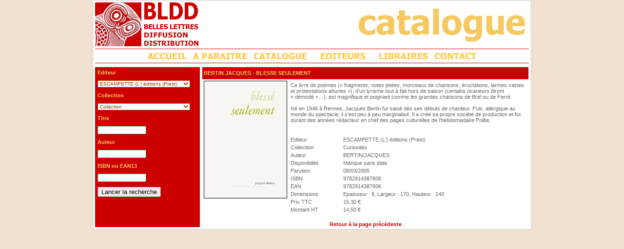

--- FILE ---
content_type: text/html
request_url: http://www.bldd.fr/Store/ProductDetail.asp?Editeur=ESC&action=search&ShowNew=False&orderby=auteur0&pagenumber=2&CodeEAN13=9782914387606
body_size: 23244
content:
<HTML>
<HEAD>
<META http-equiv="Content-Type" content="text/html; charset=iso-8859-1">
<TITLE>Belles Lettres Diffusion Distribution</TITLE>
<SCRIPT language="JavaScript" type="text/JavaScript">
<!--
function MM_swapImgRestore() { //v3.0
  var i,x,a=document.MM_sr; for(i=0;a&&i<a.length&&(x=a[i])&&x.oSrc;i++) x.src=x.oSrc;
}

function MM_preloadImages() { //v3.0
  var d=document; if(d.images){ if(!d.MM_p) d.MM_p=new Array();
    var i,j=d.MM_p.length,a=MM_preloadImages.arguments; for(i=0; i<a.length; i++)
    if (a[i].indexOf("#")!=0){ d.MM_p[j]=new Image; d.MM_p[j++].src=a[i];}}
}

function MM_findObj(n, d) { //v4.01
  var p,i,x;  if(!d) d=document; if((p=n.indexOf("?"))>0&&parent.frames.length) {
    d=parent.frames[n.substring(p+1)].document; n=n.substring(0,p);}
  if(!(x=d[n])&&d.all) x=d.all[n]; for (i=0;!x&&i<d.forms.length;i++) x=d.forms[i][n];
  for(i=0;!x&&d.layers&&i<d.layers.length;i++) x=MM_findObj(n,d.layers[i].document);
  if(!x && d.getElementById) x=d.getElementById(n); return x;
}

function MM_swapImage() { //v3.0
  var i,j=0,x,a=MM_swapImage.arguments; document.MM_sr=new Array; for(i=0;i<(a.length-2);i+=3)
   if ((x=MM_findObj(a[i]))!=null){document.MM_sr[j++]=x; if(!x.oSrc) x.oSrc=x.src; x.src=a[i+2];}
}
//-->
</SCRIPT> 
<script src="/Calendar.js" type="text/javascript"></SCRIPT>
<script src="/TableSort.js" type="text/javascript"></SCRIPT>

<LINK rel="stylesheet" type="text/css" href="../includes/style.css">

<link rel="shortcut icon" href="/favicon.ico" />
</HEAD>


<BODY onLoad="MM_preloadImages('../images/editeurs_on.gif','../images/libraires_on.gif','../images/contact_on.gif','../images/accueil_on.gif','../images/nouveautes_on.gif')">
<TABLE width="900" border="0" align="center" cellpadding="1" cellspacing="0">
  <TR>
    <TD bgcolor="#cccccc"><TABLE width="100%"  border="0" cellpadding="4" cellspacing="0" bgcolor="#FFFFFF">
      <TR>
        <TD>
		 <TABLE width="100%"  border="0" cellspacing="0" cellpadding="0">
          <TR>
            <TD align="left" valign="top"><IMG src="../images/logo_horiz.gif" alt="lesbelleslettres" width="212" height="90"></TD>
            <TD width="8">&nbsp;</TD>
          
            <TD align="right" valign="middle">
			<img src='../images/catalogue.gif'>
			</TD>
          </TR>
          <TR>
            <TD height="5" colspan="4" valign="top"></TD>
          </TR>
          <TR bgcolor="#cc0000">
            <TD height="1" colspan="4" valign="top"></TD>
          </TR>
          <TR>
            <TD colspan="4" align="center"><TABLE  border="0" cellspacing="0" cellpadding="2">
              <TR>
                <TD><DIV align="center"><A href="../index.asp" onMouseOut="MM_swapImgRestore()" onMouseOver="MM_swapImage('Image2','','../images/accueil_on.gif',1)"><IMG src="../images/accueil_off.gif" name="Image2" width="89" height="24" border="0"></A></DIV></TD>
               <TD><DIV align="center"><A href="../Store/index.asp?ShowNew=True" onMouseOut="MM_swapImgRestore()" onMouseOver="MM_swapImage('Image4','','../images/nouveautes_on.gif',1)"><IMG src="../images/nouveautes_off.gif" name="Image4" width="120" height="24" border="0"></A></DIV></TD>
                	<TD><A href="../Store/index.asp" onMouseOut="MM_swapImgRestore()" onMouseOver="MM_swapImage('Image3','','../images/catalogue_on.gif',1)"><IMG src="../images/catalogue_off.gif" name="Image3" width="119" height="24" border="0"></A></TD>
						
				  	<TD width="130"><DIV align="center"><A href="../editeurs/home.asp" onMouseOut="MM_swapImgRestore()" onMouseOver="MM_swapImage('Image6','','../images/editeurs_on.gif',1)"><IMG src="../images/editeurs_off.gif" name="Image6" width="102" height="24" border="0"></A></DIV></TD>
					
                <TD><DIV align="center"><A href="../libraires/index.asp" onMouseOut="MM_swapImgRestore()" onMouseOver="MM_swapImage('Image7','','../images/libraires_on.gif',1)"><IMG src="../images/libraires_off.gif" name="Image7" width="110" height="24" border="0"></A></DIV></TD>
                <TD><DIV align="center"><A href="../contact/index.asp" onMouseOut="MM_swapImgRestore()" onMouseOver="MM_swapImage('Image8','','../images/contact_on.gif',1)"><IMG src="../images/contact_off.gif" name="Image8" width="95" height="24" border="0"></A></DIV></TD>
              </TR>
			 
            </TABLE></TD>
           </TR>  <TR bgcolor="#cc0000">
            <TD height="1" colspan="4" valign="top"></TD>
          </TR>
         </TABLE>
		</TD>
      </TR>
      <TR>
        <TD><TABLE border="0" cellspacing="0" cellpadding="0">
          <TR>
<TD width="215" rowspan="2" valign="top" class="bg_rouge"><table border="0" cellpadding="5" cellspacing="0">

<form action="../Store/Index.Asp" name="Recherche">

<tr>
<td class="orange">

	Editeur
</td>
</tr>
<tr>

<td class="orange">
<select name="Editeur" class="large" onchange="if (document.Recherche.theme) {document.Recherche.theme.selectedIndex = 0;} if (document.Recherche.collections) {document.Recherche.collections.selectedIndex = 0;} if (this.selectedIndex>0) {document.Recherche.submit();}">
<option value="">Editeur

	<option value="X06"
	>[ANDER]-ZIJDS
	<option value="D24"
	>2024 EDITIONS (Prest)
	<option value="D42"
	>2042 EDITIONS (Prest)
	<option value="9EM"
	>9EME MONDE (LE) (Prest)
	<option value="X09"
	>A16
	<option value="X02"
	>AAA SPECIALS
	<option value="AAM"
	>AAM EDITIONS (Prest)
	<option value="ABR"
	>ADEN BELGIQUE (Prest)
	<option value="X04"
	>AFRICALIA VSW
	<option value="X05"
	>AFRIKAMUSEUM TERVUREN
	<option value="AGO"
	>AGONE (Prest)
	<option value="ALE"
	>ALEXANDRINES EDITEUR (Prest)
	<option value="AMP"
	>AMPOULE EDITION (L') (Prest)
	<option value="AMS"
	>AMSTERDAM (Prest)
	<option value="ANT"
	>ANTHESE EDITIONS (Prest)
	<option value="AOP"
	>AOC SAS (Prest)
	<option value="APO"
	>APOCALYPSE (L') (Prest)
	<option value="APP"
	>APPRIMERIE EDITIONS (L') (Prest)
	<option value="ARH"
	>ARACHNEEN EDITIONS (L') (Prest)
	<option value="ARE"
	>ARCHE EDITIONS (L ) (Prest)
	<option value="ARO"
	>ARGOL EDITIONS (Prest)
	<option value="X07"
	>ARP EDITIONS
	<option value="WB"
	>ART ET ARTS (Prest)
	<option value="X37"
	>ARTE LIBRO
	<option value="ATO"
	>ARTEOS EDITIONS (Prest)
	<option value="X03"
	>ARTHA BOOKS
	<option value="ATI"
	>ARTICHO (L') (Prest)
	<option value="ARF"
	>ARTUS FILMS (Prest)
	<option value="ASS"
	>ASSOCIATION (L') (Prest)
	<option value="BBU"
	>ASSOCIATION GUILLAUME BUDE (Pres
	<option value="AST"
	>ASTEURE EDITIONS (Prest)
	<option value="ATT"
	>ATELIER CONTEMPORAIN (L') (Prest
	<option value="APS"
	>ATELIER DU POISSON SOLUBLE (L')
	<option value="ATH"
	>ATHIZES EDITIONS (Prest)
	<option value="CAT"
	>ATRABILE (Prest)
	<option value="AVS"
	>AVANT SCENE (Prest)
	<option value="B42"
	>B42 (Prest)
	<option value="X10"
	>BAI
	<option value="BAM"
	>BARBIER GALERIE (Prest)
	<option value="BAQ"
	>BARQUE (LA) EDITEUR (Prest)
	<option value="BEM"
	>BEAU DOMMAGE
	<option value="BEA"
	>BEAU JARDIN (Prest)
	<option value="BL"
	>BELLES LETTRES
	<option value="BLF"
	>BELLES LETTRES   FREMEAUX (Prest
	<option value="BLL"
	>BELLEVILLE EDITIONS (Prest)
	<option value="BIB"
	>BIBLIOTHEQUE (LA) EDITION (Prest
	<option value="BSC"
	>BISCOTO EDITIONS (Prest)
	<option value="BLE"
	>BLEU NUIT EDITEUR (Prest)
	<option value="X11"
	>BLONDE ART PRINTING
	<option value="X14"
	>BOIJMANS VAN BEUNINGEN
	<option value="ORI"
	>BOIS D'ORION (LE) (Prest)
	<option value="BDL"
	>BORD DE L'EAU (LE) (Prest)
	<option value="X12"
	>BOZAR
	<option value="BRU"
	>BRUIT DU TEMPS (Prest)
	<option value="X13"
	>BRUITS EDITIONS
	<option value="BRM"
	>BRUMES DE MARS (Prest)
	<option value="X19"
	>C.I.V.A.
	<option value="CAE"
	>CA ET LA EDITIONS (Prest)
	<option value="CCI"
	>CAHIERS DU CINEMA (Prest)
	<option value="CAA"
	>CALLEVA EDITEUR (Prest)
	<option value="X15"
	>CANNIBALE
	<option value="CAS"
	>CASIMIRO (Prest)
	<option value="CEN"
	>CENT PAGES (Prest)
	<option value="CEA"
	>CERCLE D ART EDITIONS (Prest)
	<option value="X17"
	>CEULEERS ET VAN DE VELDE
	<option value="CEY"
	>CEYSSON EDITIONS D'ART (Prest)
	<option value="X16"
	>CFC - EDITIONS
	<option value="X18"
	>CHARLES CATTEAU
	<option value="CQC"
	>CINQ CONTINENTS - EDITEUR (Prest
	<option value="5EM"
	>CINQUIEME COUCHE (Prest)
	<option value="CON"
	>CONFERENCE (Prest)
	<option value="COE"
	>CONTRE ALLEE (LA) EDITEUR (Prest
	<option value="CCH"
	>CONTRECHAMPS (Prest)
	<option value="CPR"
	>COOPERATIVE (LA) EDITION (Prest)
	<option value="CSM"
	>COSMOGRAPHE (LE) EDITIONS (Prest
	<option value="COS"
	>COSMOPOLE EDITIONS (Prest)
	<option value="CRE"
	>CREE EDITIONS (Prest)
	<option value="CRI"
	>CRITERES (Prest)
	<option value="CUS"
	>CUSTODIA FONDATION (Prest)
	<option value="DAC"
	>DARIO CIMORELLI EDITORE SRL (Pre
	<option value="DBD"
	>DBD L'EDITEUR (Prest)
	<option value="X21"
	>DE JONGE HOND
	<option value="DEC"
	>DECLINAISON EDITEUR (Prest)
	<option value="DEL"
	>DELIRIUM (Prest)
	<option value="DER"
	>DERNIERE LETTRE EDITIONS (DE LA)
	<option value="X20"
	>DEXIA
	<option value="MRC"
	>DIFFUSIONS MARCUS IMPRIFRANCE (P
	<option value="DIL"
	>DILECTA (Prest)
	<option value="DOE"
	>DO EDITIONS
	<option value="DOG"
	>DOGANA (LA) EDITIONS SA (Prest)
	<option value="DRA"
	>DRAGONNE (LA) (Prest)
	<option value="X22"
	>DTFQTPV
	<option value="CAN"
	>DU CANARD (Prest)
	<option value="CHE"
	>DU CHEMIN DE FER EDITIONS (Prest
	<option value="LIA"
	>DU LINTEAU EDITIONS (Prest)
	<option value="DUM"
	>DUMERCHEZ EDITEUR * (Prest)
	<option value="ECQ"
	>ECARQUILLE (L') EDITEUR (Prest)
	<option value="ECP"
	>ECHAPPEE (L') (Prest)
	<option value="ECH"
	>ECHOPPE (L') (Prest)
	<option value="MAY"
	>ECLM EDITIONS CH.LEOPOLD MAYER (
	<option value="ECF"
	>ECRAN FANTASTIQUE COLLECTION L'
	<option value="X"
	>Editeur support des articles mod
	<option value="INU"
	>EDITION IN8 (Prest)
	<option value="OEI"
	>EDITIONS DU 81 (JC BEHAR) (Prest
	<option value="X25"
	>EDITIONS FLATLAND - AMSTERDAM
	<option value="ELI"
	>ELIOTT (Prest)
	<option value="EMP"
	>EMPLOYE DU MOI (Prest)
	<option value="DIS"
	>ENCRAGE DISTRIBUTION (Prest)
	<option value="EMA"
	>ENCRE MARINE/LES BELLES LETTRES
	<option value="EPU"
	>EPURE (L') (Prest)
	<option value="ESC"
	 selected>ESCAMPETTE (L') éditions (Prest)
	<option value="EES"
	>ESPACES ET SIGNES (Prest)
	<option value="EPT"
	>ESPERLUETE EDITIONS (Prest)
	<option value="X23"
	>ETNOGRAFISCH MUSEUM
	<option value="EXH"
	>EXHIBITIONS INTERNATIONAL
	<option value="IAC"
	>FABELIO (Prest)
	<option value="FAB"
	>FABRIQUE (LA) (Prest)
	<option value="X24"
	>FACTEUR HUMAIN
	<option value="FAC"
	>FACTION EDITIONS (Prest)
	<option value="FAK"
	>FAKIR EDITIONS (Prest)
	<option value="FAO"
	>FARIO EDITIONS (Prest)
	<option value="FM"
	>FATA MORGANA (Prest)
	<option value="FAT"
	>FATON EDITIONS (Prest)
	<option value="FAJ"
	>FATON JEUNESSE * EDITEUR (Prest)
	<option value="FCH"
	>FICHES DU CINEMA EDITIONS (Prest
	<option value="FID"
	>FIDELE EDITIONS (Prest)
	<option value="X26"
	>FLANDERS
	<option value="GIA"
	>FONDATION PIERRE GIANADDA (Prest
	<option value="X27"
	>FONDATION ROI BAUDOIN
	<option value="X28"
	>FONDATION VAN HUNG
	<option value="X71"
	>FONDATION ZINSOU
	<option value="FON"
	>FONDEURS DE BRIQUES (LES) (Prest
	<option value="RIC"
	>FRANCO MARIA RICCI EDITORE (Pres
	<option value="FRM"
	>FREMOK EDITIONS (Prest)
	<option value="FYP"
	>FYP EDITIONS (Prest)
	<option value="X08"
	>GALERIE ARTISCOPE
	<option value="X36"
	>GALERIE JOS JAMAR
	<option value="LEL"
	>GALERIE LELONG (Prest)
	<option value="X30"
	>GALERIE PHILIPPE SAMUEL
	<option value="X66"
	>GALERIE R VAN DE VELDE
	<option value="X33"
	>GALLERY SAMUEL VAN HOEGAERDEN
	<option value="GEN"
	>GENESE EDITION (Prest)
	<option value="GIN"
	>GINOSKO (Prest)
	<option value="GOG"
	>GOURCUFF - GRADENIGO EDITIONS (P
	<option value="X31"
	>HANNIBAL
	<option value="X32"
	>HASSELT FASHION MUSEUM
	<option value="HEE"
	>HEMERIA EDITIONS (Prest)
	<option value="HLM"
	>HEROS-LIMITE (Prest)
	<option value="HEY"
	>HEY L'EDITEUR (Prest)
	<option value="HIK"
	>HIKARI EDITIONS (Prest)
	<option value="X34"
	>HOMARUS
	<option value="HCO"
	>HOOCHIE COOCHIE (THE) (Prest)
	<option value="X35"
	>HVD PUBLISHING
	<option value="ICO"
	>ICONOGRAF (L') - ATELIER BD (Pre
	<option value="FAL"
	>IDENTEM - FALBALAS EDITIONS (Pre
	<option value="IPL"
	>IMAGES PLURIELLES EDITIONS (Pres
	<option value="IMO"
	>IMOGENE EDITIONS (Prest)
	<option value="INB"
	>INCIDENCE L'EDITEUR (DE) (Prest)
	<option value="INM"
	>INSOMNIAQUE (L') (Prest)
	<option value="ITV"
	>INTERVALLES (Prest)
	<option value="IVT"
	>INVENIT - CHAMP DES POSSIBLES (P
	<option value="INV"
	>INVENIT EDITEUR (Prest)
	<option value="ISO"
	>ISOLATO (Prest)
	<option value="ITH"
	>ITHAQUE (Prest)
	<option value="IVR"
	>IVREA EDITIONS (Prest)
	<option value="KIW"
	>KILOWATT EDITIONS (Prest)
	<option value="KIM"
	>KIME (Prest)
	<option value="KLI"
	>KLINCKSIECK
	<option value="LLN"
	>LA NERTHE (Prest)
	<option value="MUP"
	>LA POSTE SOLUTIONS (Prest)
	<option value="TOU"
	>LA TOUR VERTE /(ED DU 81) (Prest
	<option value="MAM"
	>LAM LILLE METROPOLE (Prest)
	<option value="LAS"
	>LANGAGES DU SUD * editeur (Prest
	<option value="X51"
	>LE NOYER EDITION
	<option value="LMO"
	>LELIA MORDOCH EDITIONS (Prest)
	<option value="X39"
	>LES MAREES DE LA NUIT
	<option value="X01"
	>LETTRE VOLEE
	<option value="LOM"
	>LO MONACO STUDIO (Prest)
	<option value="ATL"
	>LOCO EDITIONS (Prest)
	<option value="LOU"
	>LOUVE (LA) EDITIONS (Prest)
	<option value="X38"
	>LUC VANHAECKE
	<option value="LUX"
	>LUX EDITEUR SA (Prest)
	<option value="X46"
	>M.R.A.H.
	<option value="MAC"
	>MAC/VAL MUSEE D'ART CONTEMPORAIN
	<option value="X41"
	>MAC'S GRAND HORNU
	<option value="MCU"
	>MACULA EDITIONS (Prest)
	<option value="MGN"
	>MAGNANI EDITIONS (Prest)
	<option value="MGE"
	>MAISON GEORGES (Prest)
	<option value="MAN"
	>MANITOBA EDITIONS (Prest)
	<option value="MNU"
	>MANUELLA EDITIONS (Prest)
	<option value="WAK"
	>MARGUERITE WAKNINE (Prest)
	<option value="X49"
	>MAROT
	<option value="MBE"
	>MARQUE BELGE (Prest)
	<option value="X44"
	>MARUANI & MERCIER SPRL
	<option value="MAR"
	>MARWANNY CORPORATION ASSOCIATION
	<option value="MTI"
	>MATIERE (Prest)
	<option value="MAU"
	>MAUCONDUIT (EDITIONS DU) (Prest)
	<option value="MED"
	>MEDIAPOP EDITIONS (Prest)
	<option value="X40"
	>MEP PAPERKUNSTHALLE
	<option value="X50"
	>MER
	<option value="MPR"
	>METIS PRESSES SARL (Prest)
	<option value="MIL"
	>MILELLI EDITIONS (Prest)
	<option value="MNV"
	>MINERVE (Prest)
	<option value="X43"
	>MINESTRONE
	<option value="MIA"
	>MISMA SAS (Prest)
	<option value="MHA"
	>MONELLE HAYOT EDITIONS D'ART (Pr
	<option value="MOS"
	>MONTAGNE SECRETE EDITIONS (Prest
	<option value="MTL"
	>MONTE EN L'AIR (LE) EDITEUR (Pre
	<option value="X45"
	>MUSEE DE LA PHOTOGRAPHIE DE CHAR
	<option value="ARD"
	>MUSEE DES ARTS DECORATIFS  (Pres
	<option value="X47"
	>MUSEE ROYAL DE MARIEMONT
	<option value="X48"
	>MUSEE ROYAL DE MARIEMONT
	<option value="X42"
	>MUSEUM GUISLAIN
	<option value="MUT"
	>MUTINS DE PANGEE (LES) (Prest)
	<option value="NA"
	>NA EDITIONS (Prest)
	<option value="NES"
	>NESTIVE(Q)NEN (Prest)
	<option value="NEU"
	>NEUS (Prest)
	<option value="NIZ"
	>NIZET (Prest)
	<option value="NMA"
	>NORMA EDITIONS (Prest)
	<option value="NTE"
	>NOTARI EDITIONS (Prest)
	<option value="NOU"
	>NOUS EDITIONS (Prest)
	<option value="NEL"
	>NOUVELLES EDITIONS LIGNES (Prest
	<option value="NOV"
	>NOVELLIX AB (Prest)
	<option value="NUA"
	>NUAGES (Prest)
	<option value="NUI"
	>NUISANCES ENCYCLOPEDIE DES (Pres
	<option value="OBS"
	>OBSIDIANE (Prest)
	<option value="OIE"
	>OIE DE CRAVAN (L') (Prest)
	<option value="X52"
	>OOGACHTEND
	<option value="ORN"
	>ORIENTS (Prest)
	<option value="OTH"
	>OTHELLO EDITIONS (Prest)
	<option value="OUD"
	>OUI DIRE EDITIONS (Prest)
	<option value="OUE"
	>OUÏE/DIRE EDITIONS (Prest)
	<option value="PDA"
	>PAGINE D'ARTE (Prest)
	<option value="X53"
	>PANDORA
	<option value="CPA"
	>PARIS EXPERIMENTAL (Prest)
	<option value="PHP"
	>PAUL HOLBERTON PUBLISHING (Prest
	<option value="PEI"
	>PEPITES CLUB SARL (Prest)
	<option value="PEP"
	>PETITS PLATONS EDITEUR (Prest)
	<option value="PIR"
	>PIRANHA REDUX (Prest)
	<option value="X56"
	>PIRAT/PRIMEDIA
	<option value="POL"
	>POLI-POLITIQUE DE L'IMAGE (Prest
	<option value="POJ"
	>PORT A JAUNI (L') EDITIONS (Pres
	<option value="PRT"
	>PORTRAIT EDITIONS DU (Prest)
	<option value="POS"
	>POST EDITIONS (Prest)
	<option value="POW"
	>POW POW - EDITIONS (Prest)
	<option value="X55"
	>PRISME EDITIONS
	<option value="X57"
	>PUBLIC SPACE
	<option value="RAC"
	>RACKHAM (Prest)
	<option value="RAA"
	>RAISONS D'AGIR EDITIONS (Prest)
	<option value="REA"
	>REALISTES L EDITEUR (Prest)
	<option value="REQ"
	>REQUINS MARTEAUX (LES) (Prest)
	<option value="X58"
	>RESEAU ART NOUVEAU NETWORK
	<option value="REG"
	>REVUE ETUDES GRECQUES (Prest)
	<option value="RN"
	>RN EDITIONS (Prest)
	<option value="ROQ"
	>ROUQUEMOUTE EDITIONS (Prest)
	<option value="ULM"
	>RUE D'ULM (EDITIONS) (Prest)
	<option value="SEL"
	>SELENA EDITIONS (Prest)
	<option value="SEM"
	>SEMIOSE (Prest)
	<option value="SAF"
	>SERGE SAFRAN EDITEUR (Prest)
	<option value="SLB"
	>SILBA  *** editeur (Prest)
	<option value="CPI"
	>SIMARRE EDITIONS (LA) (Prest)
	<option value="SLM"
	>SOUS LA LIME (Prest)
	<option value="X54"
	>ST PIETERSABDIJ GENT
	<option value="SAA"
	>STARA EDITIONS (Prest)
	<option value="X60"
	>STICHTING KUNSTBOEK
	<option value="X59"
	>STOCKMANS
	<option value="X61"
	>STOKERKADE
	<option value="SLO"
	>SUPER LOTO EDITIONS (Prest)
	<option value="TAI"
	>TANIBIS (Prest)
	<option value="X63"
	>TEMPORA
	<option value="TEP"
	>TEMPS PRESENT (Prest)
	<option value="TIF"
	>TEMPS QU IL FAIT EDITIONS (LE) (
	<option value="TRO"
	>THE TROC EDITEUR (Prest)
	<option value="X62"
	>TIJDSBEELD UITGEVERIJ
	<option value="TRP"
	>TROPISMES EDITIONS (Prest)
	<option value="TAN"
	>TSCHANN EDITIONS (Prest)
	<option value="TUS"
	>TUSITALA/0625090726 (Prest)
	<option value="UNS"
	>UNES EDITIONS (Prest)
	<option value="X64"
	>VAI - FLANDERS ARCHITECTURE INST
	<option value="X65"
	>VDH BOOKS
	<option value="VEG"
	>VERGER EDITEUR (LE) (Prest)
	<option value="VES"
	>VERSANT SUD JEUNESSE (Prest)
	<option value="VDC"
	>VIE DES CLASSIQUES (LA) (Prest)
	<option value="VIP"
	>VIES PARALLELES (Prest)
	<option value="VVG"
	>VINCENT VAN GOGH ARLES FONDATION
	<option value="X67"
	>VISION
	<option value="VMP"
	>VM PUBLICATIONS (Prest)
	<option value="EPL"
	>VMF EDITIONS (SAS) (Prest)
	<option value="VOA"
	>VOLONTE D ART (Prest)
	<option value="VUS"
	>VUES DE L ESPRIT (Prest)
	<option value="WIL"
	>WILDPROJECT *EDITEUR* (Prest)
	<option value="X68"
	>WIRTZ INTERNATIONAL
	<option value="X69"
	>WOLUWE ST PIERRE
	<option value="FOR"
	>WYDAWNICTWO FORMAT (Prest)
	<option value="XEN"
	>XENIA EDITIONS (Prest)
	<option value="X70"
	>YELLOW NOW
	<option value="YPS"
	>YPSILON EDITEUR (Prest)
	<option value="X29"
	>YVES GEVAERT UITGEVER
	<option value="ZON"
	>ZONES SENSIBLES (Prest)
</select>
</td>

</tr>


<tr>
<td class="orange">Collection</td>
</tr>
<tr>

<td>
<select name="collections" class="large" onchange="if (this.selectedIndex>0) {document.Recherche.submit();}">
<option value="">Collection
		
			<option value="ESC||352"
			
			>Curiosités
			<option value="ESC||SST"
			
			>Saveurs & Territoires
</select>
</td>
</tr>
		

<tr>
<td class="orange"><b>Titre</td>
</tr>
<tr>
<td>
<input type="text" name="titre" value="" class="big">
</td>
</tr>

<tr>
<td class="orange">Auteur</td>
</tr>
<tr>
<td>
<input type="text" name="auteur" value="" class="big">
</td>
</tr>

<tr>
<td class="orange">ISBN ou EAN13</td>
</tr>
<tr>
<td>
<input type="text" name="isbn" value="" class="big">
</td>
</tr>

<tr>
<td height="30">
<input type="hidden" name="action" value="search" size=20>
<input type="hidden" name="ShowNew" value="False" size=20>
<input type="submit" value="Lancer la recherche">
</td>
</tr>

<tr>
<td height=40></td>
</tr>



</form>

</table></td>				
            <td width="5" rowspan="2" valign="top">&nbsp;</td>
            <td width="669" valign="top">
<table width="100%" border="0" cellpadding="0" cellspacing="0">
	<tr class="bg_rouge">
		<td height="25"  class="orange">&nbsp;<b>BERTIN JACQUES</b> - BLESSE SEULEMENT</td>
	</tr>
	<tr>
		<td>


<table width="100%">
	<tr>
		
			<td valign="top">
			
				<a href="../ProductDocumentation/9782914387606_0.jpg" target="_blank"><img src="../ProductDocumentation/m/9782914387606_0.jpg" border="0" style="border-width: 1px; border-style: solid; border-color: black"></A><br><br>
				
			</td>
			
		<td valign="top" width="100%">
			<table width="100%">
				
					<tr>
						<td colspan="2"><DIV class=argu>Ce livre de poèmes («&nbsp;fragments, notes jetées, morceaux de chansons, éructations, larmes vaines et protestations ahuries&nbsp;»), d’un lyrisme tout à fait hors de saison (certains ricaneurs diront «&nbsp;démodé&nbsp;»…), est magnifique et poignant comme les grandes chansons de Brel ou de Ferré.</DIV><br><DIV class=bio>Né en 1946 à Rennes, Jacques Bertin fut salué dès ses débuts de chanteur. Puis, allergique au monde du spectacle, il s’est peu à peu marginalisé. Il a créé sa propre société de production et fut durant des années rédacteur en chef des pages culturelles de l’hebdomadaire Politis. <BR></DIV><br></td>
					</tr>
					<tr>
						<td height="10" colspan="2"></td>
					</tr>					
					
				<tr bgcolor="#ffffff">
					<td>Editeur</td>
					<td>ESCAMPETTE (L') éditions (Prest)</td>
				</tr>
				
				<tr bgcolor="#ffffff">
					<td>Collection</td>
					<td>Curiosités</td>
				</tr>
					
				<tr bgcolor="#ffffff">
					<td>Auteur</td>
					<td>BERTIN/JACQUES</td>
				</tr>

				<tr bgcolor="#ffffff">
					<td>Disponibilité</td>
					<td>Manque sans date</td>
				</tr>

				<tr bgcolor="#ffffff">
					<td>Parution</td>
					<td>08/03/2005</td>
				</tr>

				<tr bgcolor="#ffffff">
					<td>ISBN</td>
					<td>9782914387606</td>
				</tr>

				<tr bgcolor="#ffffff">
					<td>EAN</td>
					<td>9782914387606</td>
				</tr>
								
				<tr bgcolor="#ffffff">
					<td>Dimensions</td>
					<td>Epaisseur : 8, Largeur : 170, Hauteur : 240</td>
				</tr>
					
				<tr bgcolor="#ffffff">
					<td>Prix TTC</td>
					<td>15,30&nbsp;€</td>
				</tr>

				<tr bgcolor="#ffffff">
					<td>Montant HT</td>
					<td>14,50&nbsp;€</td>
				</tr>
							
			</table>
		</td>
	</tr>
</table>
	
			<br><center><a href="javascript:history.back();">Retour à la page précédente</a></center>

		</td>
	</tr>
</table>

